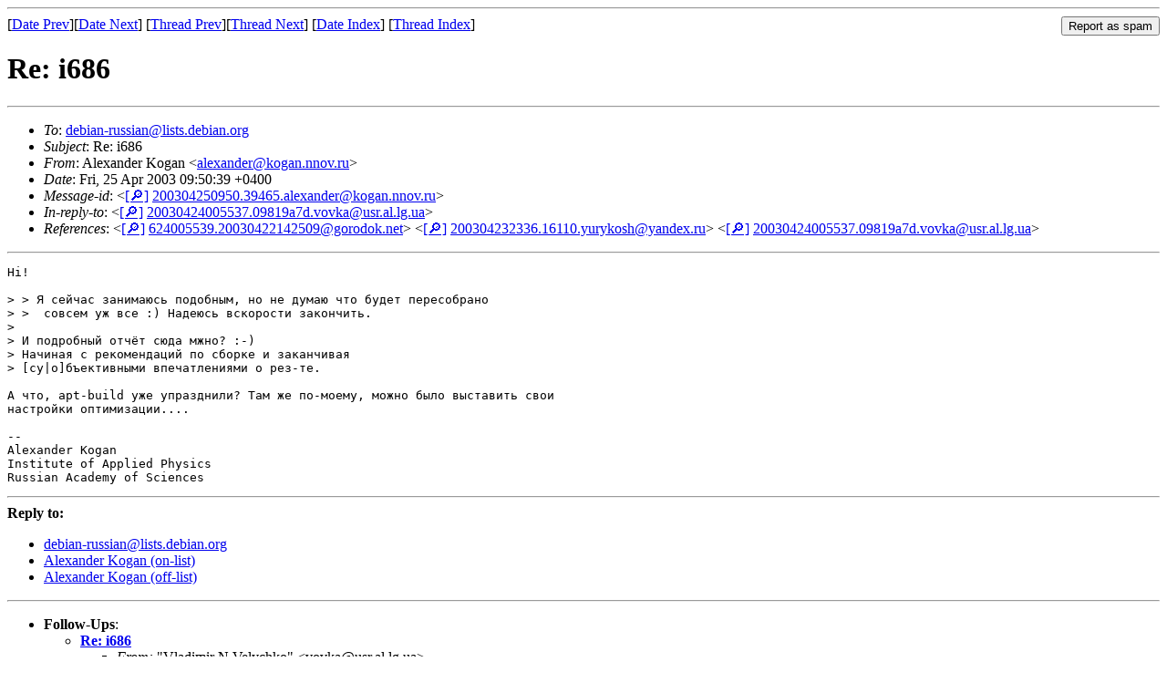

--- FILE ---
content_type: text/html
request_url: https://lists.debian.org/debian-russian/2003/04/msg01028.html
body_size: 1812
content:
<!-- MHonArc v2.6.19 -->
<!--X-Subject: Re: i686 -->
<!--X-From-R13: Oyrknaqre Ybtna &#60;nyrknaqreNxbtna.aabi.eh> -->
<!--X-Date: Fri, 25 Apr 2003 01:10:23 &#45;0500 -->
<!--X-Message-Id: 200304250950.39465.alexander@kogan.nnov.ru -->
<!--X-Content-Type: text/plain -->
<!--X-Reference: 624005539.20030422142509@gorodok.net -->
<!--X-Reference: 200304232336.16110.yurykosh@yandex.ru -->
<!--X-Reference: 20030424005537.09819a7d.vovka@usr.al.lg.ua -->
<!--X-Head-End-->
<!DOCTYPE HTML PUBLIC "-//W3C//DTD HTML 4.01 Transitional//EN"
        "http://www.w3.org/TR/html4/loose.dtd">
<html>
<head>
<title>Re: i686</title>
<link rev="made" href="mailto:alexander@kogan.nnov.ru">
<link rel="index" href="mail3.html">
<link rel="top" href="thrd2.html">
<link rel="up" href="msg00958.html">
<link rel="prev" href="msg00958.html">
<link rel="next" href="msg01032.html">
<meta name="viewport" content="width=device-width, initial-scale=1">
<style>
pre {
  white-space: pre-wrap;
}
</style>
</head>
<body>
<!--X-Body-Begin-->
<!--X-User-Header-->
<!--X-User-Header-End-->
<!--X-TopPNI-->
<hr>
<form method="POST" action="/cgi-bin/spam-report.pl">
<input type="hidden" name="listname" value="debian-russian" />
<input type="hidden" name="msg" value="msg01028.html" />
<input type="hidden" name="date" value="2003/04" />
<input type="submit" value="Report as spam" style="float: right"  />

[<a href="msg01027.html">Date Prev</a>][<a href="msg01029.html">Date Next</a>]
[<a href="msg00958.html">Thread Prev</a>][<a href="msg01032.html">Thread Next</a>]
[<a href="mail3.html#01028">Date Index</a>]
[<a href="thrd2.html#01028">Thread Index</a>]
</form>


<!--X-TopPNI-End-->
<!--X-MsgBody-->
<!--X-Subject-Header-Begin-->
<h1>Re: i686</h1>
<hr>
<!--X-Subject-Header-End-->
<!--X-Head-of-Message-->
<ul>
<li><em>To</em>: <a href="mailto:debian-russian%40lists.debian.org">debian-russian@lists.debian.org</a></li>
<li><em>Subject</em>: Re: i686</li>
<li><em>From</em>: Alexander Kogan &lt;<a href="mailto:alexander%40kogan.nnov.ru">alexander@kogan.nnov.ru</a>&gt;</li>
<li><em>Date</em>: Fri, 25 Apr 2003 09:50:39 +0400</li>
<li><em>Message-id</em>: &lt;<A HREF="/msgid-search/200304250950.39465.alexander@kogan.nnov.ru">[&#128270;]</a>&nbsp;<a href="msg01028.html">200304250950.39465.alexander@kogan.nnov.ru</A>&gt;</li>
<li><em>In-reply-to</em>: &lt;<A HREF="/msgid-search/20030424005537.09819a7d.vovka@usr.al.lg.ua">[&#128270;]</a>&nbsp;<a href="msg00958.html">20030424005537.09819a7d.vovka@usr.al.lg.ua</A>&gt;</li>
<li><em>References</em>: &lt;<A HREF="/msgid-search/624005539.20030422142509@gorodok.net">[&#128270;]</a>&nbsp;<a href="msg00892.html">624005539.20030422142509@gorodok.net</A>&gt; &lt;<A HREF="/msgid-search/200304232336.16110.yurykosh@yandex.ru">[&#128270;]</a>&nbsp;<a href="msg00954.html">200304232336.16110.yurykosh@yandex.ru</A>&gt; &lt;<A HREF="/msgid-search/20030424005537.09819a7d.vovka@usr.al.lg.ua">[&#128270;]</a>&nbsp;<a href="msg00958.html">20030424005537.09819a7d.vovka@usr.al.lg.ua</A>&gt;</li>
</ul>
<!--X-Head-of-Message-End-->
<!--X-Head-Body-Sep-Begin-->
<hr>
<!--X-Head-Body-Sep-End-->
<!--X-Body-of-Message-->
<pre>Hi!

&gt; &gt; &#x42F; &#x441;&#x435;&#x439;&#x447;&#x430;&#x441; &#x437;&#x430;&#x43D;&#x438;&#x43C;&#x430;&#x44E;&#x441;&#x44C; &#x43F;&#x43E;&#x434;&#x43E;&#x431;&#x43D;&#x44B;&#x43C;, &#x43D;&#x43E; &#x43D;&#x435; &#x434;&#x443;&#x43C;&#x430;&#x44E; &#x447;&#x442;&#x43E; &#x431;&#x443;&#x434;&#x435;&#x442; &#x43F;&#x435;&#x440;&#x435;&#x441;&#x43E;&#x431;&#x440;&#x430;&#x43D;&#x43E;
&gt; &gt;  &#x441;&#x43E;&#x432;&#x441;&#x435;&#x43C; &#x443;&#x436; &#x432;&#x441;&#x435; :) &#x41D;&#x430;&#x434;&#x435;&#x44E;&#x441;&#x44C; &#x432;&#x441;&#x43A;&#x43E;&#x440;&#x43E;&#x441;&#x442;&#x438; &#x437;&#x430;&#x43A;&#x43E;&#x43D;&#x447;&#x438;&#x442;&#x44C;.
&gt;
&gt; &#x418; &#x43F;&#x43E;&#x434;&#x440;&#x43E;&#x431;&#x43D;&#x44B;&#x439; &#x43E;&#x442;&#x447;&#x451;&#x442; &#x441;&#x44E;&#x434;&#x430; &#x43C;&#x436;&#x43D;&#x43E;? :-)
&gt; &#x41D;&#x430;&#x447;&#x438;&#x43D;&#x430;&#x44F; &#x441; &#x440;&#x435;&#x43A;&#x43E;&#x43C;&#x435;&#x43D;&#x434;&#x430;&#x446;&#x438;&#x439; &#x43F;&#x43E; &#x441;&#x431;&#x43E;&#x440;&#x43A;&#x435; &#x438; &#x437;&#x430;&#x43A;&#x430;&#x43D;&#x447;&#x438;&#x432;&#x430;&#x44F;
&gt; [&#x441;&#x443;|&#x43E;]&#x431;&#x44A;&#x435;&#x43A;&#x442;&#x438;&#x432;&#x43D;&#x44B;&#x43C;&#x438; &#x432;&#x43F;&#x435;&#x447;&#x430;&#x442;&#x43B;&#x435;&#x43D;&#x438;&#x44F;&#x43C;&#x438; &#x43E; &#x440;&#x435;&#x437;-&#x442;&#x435;.

&#x410; &#x447;&#x442;&#x43E;, apt-build &#x443;&#x436;&#x435; &#x443;&#x43F;&#x440;&#x430;&#x437;&#x434;&#x43D;&#x438;&#x43B;&#x438;? &#x422;&#x430;&#x43C; &#x436;&#x435; &#x43F;&#x43E;-&#x43C;&#x43E;&#x435;&#x43C;&#x443;, &#x43C;&#x43E;&#x436;&#x43D;&#x43E; &#x431;&#x44B;&#x43B;&#x43E; &#x432;&#x44B;&#x441;&#x442;&#x430;&#x432;&#x438;&#x442;&#x44C; &#x441;&#x432;&#x43E;&#x438; 
&#x43D;&#x430;&#x441;&#x442;&#x440;&#x43E;&#x439;&#x43A;&#x438; &#x43E;&#x43F;&#x442;&#x438;&#x43C;&#x438;&#x437;&#x430;&#x446;&#x438;&#x438;.... 

-- 
Alexander Kogan
Institute of Applied Physics
Russian Academy of Sciences
</pre>
<!--X-Body-of-Message-End-->
<!--X-MsgBody-End-->
<!--X-Follow-Ups-->
<hr />
<strong>Reply to:</strong>
<ul>
  <li><a href="mailto:debian-russian&#64;lists.debian.org?in-reply-to=&lt;200304250950.39465.alexander@kogan.nnov.ru&gt;&amp;subject=Re:%20Re: i686">debian-russian&#64;lists.debian.org</a></li>
  <li><a href="mailto:alexander@kogan.nnov.ru?in-reply-to=&lt;200304250950.39465.alexander@kogan.nnov.ru&gt;&amp;subject=Re:%20Re: i686&amp;cc=debian-russian&#64;lists.debian.org">Alexander Kogan (on-list)</a></li>
  <li><a href="mailto:alexander@kogan.nnov.ru?in-reply-to=&lt;200304250950.39465.alexander@kogan.nnov.ru&gt;&amp;subject=Re:%20Re: i686">Alexander Kogan (off-list)</a></li>
</ul>
<hr />
<ul><li><strong>Follow-Ups</strong>:
<ul>
<li><strong><a name="01032" href="msg01032.html">Re: i686</a></strong>
<ul><li><em>From:</em> &quot;Vladimir N.Velychko&quot; &lt;vovka@usr.al.lg.ua&gt;</li></ul></li>
</ul></li></ul>
<!--X-Follow-Ups-End-->
<!--X-References-->
<ul><li><strong>References</strong>:
<ul>
<li><strong><a name="00892" href="msg00892.html">i686</a></strong>
<ul><li><em>From:</em> &quot;Beket M. Zhapbasbay&quot; &lt;beket@gorodok.net&gt;</li></ul></li>
<li><strong><a name="00954" href="msg00954.html">Re: i686</a></strong>
<ul><li><em>From:</em> Yury Koshkaroff &lt;yurykosh@yandex.ru&gt;</li></ul></li>
<li><strong><a name="00958" href="msg00958.html">Re: i686</a></strong>
<ul><li><em>From:</em> &quot;Vladimir N.Velychko&quot; &lt;vovka@usr.al.lg.ua&gt;</li></ul></li>
</ul></li></ul>
<!--X-References-End-->
<!--X-BotPNI-->
<ul>
<li>Prev by Date:
<strong><a href="msg01027.html">Re: &#x440;&#x43E;&#x443;&#x442;&#x438;&#x43D;&#x433;</a></strong>
</li>
<li>Next by Date:
<strong><a href="msg01029.html">Re: ____ _______ __ ______...</a></strong>
</li>
<li>Previous by thread:
<strong><a href="msg00958.html">Re: i686</a></strong>
</li>
<li>Next by thread:
<strong><a href="msg01032.html">Re: i686</a></strong>
</li>
<li>Index(es):
<ul>
<li><a href="mail3.html#01028"><strong>Date</strong></a></li>
<li><a href="thrd2.html#01028"><strong>Thread</strong></a></li>
</ul>
</li>
</ul>

<!--X-BotPNI-End-->
<!--X-User-Footer-->
<!--X-User-Footer-End-->
</body>
</html>
